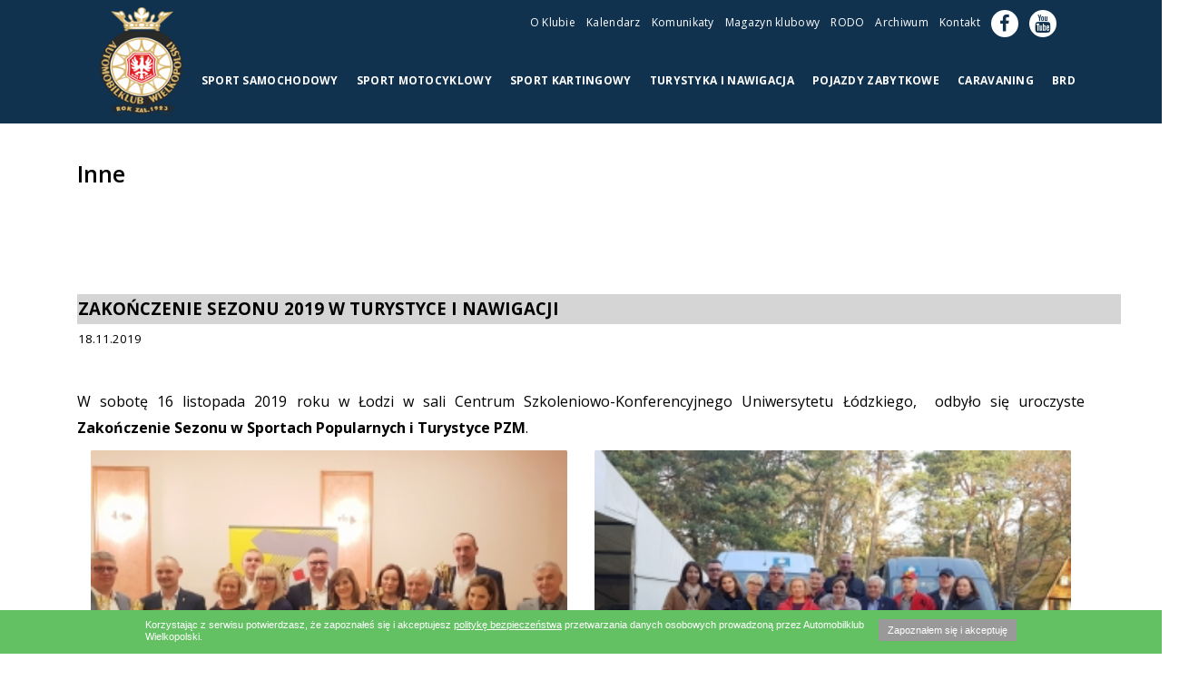

--- FILE ---
content_type: text/html; charset=UTF-8
request_url: http://automobil.djpress.pl/inne-6
body_size: 7486
content:
<!doctype html>
<html lang="en">
<head>
	<meta charset="UTF-8">
	<title>Automobilklub Wielkopolski  :: Inne </title>
	<meta http-equiv="X-UA-Compatible" content="IE=edge,chrome=1">
	<meta name="viewport" content="width=device-width, initial-scale=1.0, maximum-scale=1.0, user-scalable=no" />
	<meta name="description" content="">
	<link href="/front/css/bootstrap.css" rel="stylesheet">
	<link href="/front/css/all.css?v=7" rel="stylesheet"> 
	<link href="/front/css/font-awesome.css" rel="stylesheet">
	<link rel="stylesheet" href="https://cdnjs.cloudflare.com/ajax/libs/animate.css/3.7.0/animate.min.css">
	<link href="/front/css/main.css?v=7" rel="stylesheet"> 

	<link rel='shortcut icon' type='image/x-icon' href='/filemanager/photos/uploads/settings/1570540048.png' />
	
	 <meta property="og:type"          content="website" />
<meta property="og:title" content="Automobilklub Wielkopolski :: Inne">
	
<meta property="og:image" content="http://aw.poznan.pl">

                                
  <meta property="og:description" content="&amp;nbsp;



ZAKOŃCZENIE SEZONU 2019 W TURYSTYCE I NAWIGACJI






18.11.2019



&amp;nbsp;
W sobotę 16 listopada 2019 roku w Łodzi w sali Centrum Szkoleniowo-Konferencyjnego Uniwersytetu Ł&amp;oacute;dzkiego,&amp;nbsp; odbyło się uroczyste Zakończenie Sezonu w Sportach Popularnych i Turystyce PZM.

SZCZEG&amp;Oacute;ŁOWE INFORMACJE
&amp;nbsp;



INOWROCŁAWSKA JESIEŃ






21.09.2019



W sobotę 21 września odbyła się 26 runda TSMP/TPP &quot;Inowrocławska Jesień&quot;. Zał&amp;oacute;g z Automobilklubu Wielkopolski nie zabrakło :-)&amp;nbsp;
Zwycięski team to Marek Skrzypiński / Martyna Poprawiak i &quot;osoby towarzyszące&quot;.
Gratulujemy!!!

&amp;nbsp;



SZWENDACZEK






14.09.2019



&quot;Szwendaczek&quot; i po SZWENDACZKU. ">
    

<meta property="og:url" content="http://automobil.djpress.pl/inne-6">	

		
</head>




<body>


<!-- <div id="helper" style="position: fixed; top:0px; left:0px; z-index: 9999999999; background-color:red; color:black; padding:5px;"></div> --><!--Cookies START--><div id="CookiesInstro" style="position:fixed; bottom:0px;z-index: 1200; background: #63c063 ; width:100%; height:48px; overflow: hidden;"><div id="CookiesInstroContent" style="max-width:960px;  margin:10px auto;  font:11px/120% arial,sans-serif !important; color:#fff; position:relative; text-align: left;"><a onclick="CookiesInstroClose('')" href="javascript:;" id="CookiesInstroClose" style="font:11px arial,sans-serif !important; text-decoration:none;  padding:6px 10px; text-decoration:none;color:#fff;   background:#999;   float: right;   margin-left: 10px;   margin-bottom: 10px;    margin-top:0px;">Zapoznałem się i akceptuję</a>
		Korzystając z serwisu potwierdzasz, że zapoznałeś się i akceptujesz <a style="font:11px/120% arial,sans-serif !important;  color:#fff; text-decoration:underline;" href="/polityka-prywatnosci">politykę bezpieczeństwa</a> przetwarzania danych osobowych prowadzoną przez Automobilklub Wielkopolski.
	</div></div><!--Cookies END--><div class="wrapper"><header><div class="header_wrapp"><div class="header_wrapp_inner"><div class="container"><nav class="navbar navbar-expand-lg navbar-dark bg-dark static-top"><div class="container header-wrap"><a class="navbar-brand" href="/"><div class="logo-wrap" ><img src="/front/img/logo.png" alt="Automobilklub Wielkopolski" class="logo" /></div></a><button class="navbar-toggler" id="btn-hamb" type="button" data-toggle="collapse" data-target="#navbarResponsive" aria-controls="navbarResponsive" aria-expanded="false" aria-label="Toggle navigation"><span class="navbar-toggler-icon"></span></button><button  id="btn-hamb-close" type="button"  ><span class="fa fa-close"></span></button><div class="collapse navbar-collapse" id="xnavbarResponsive" ><ul class="navbar-nav ml-auto">
      			
			    							 
			    		<li class="dropdown"><a class="dropdown-toggle" href="#">O Klubie </a><div class="dropdown-menu" ><a class="dropdown-item" href="/historia">Historia</a><a class="dropdown-item" href="/misja">Misja</a><a class="dropdown-item" href="http://automobil.djpress.pl/filemanager/photos/uploads//Statut_19.04.2017_tekst_jednolity.pdf">Statut</a><a class="dropdown-item" href="/wladze">Władze</a><a class="dropdown-item" href="/czlonkostwo">Członkostwo</a><a class="dropdown-item" href="/struktury-klubowe">Struktury klubowe</a><a class="dropdown-item" href="/tor-poznan-1">Tor Poznań</a><a class="dropdown-item" href="/kiermasz-czesci-1">Kiermasz części</a><a class="dropdown-item" href="/stacja-obslugi-samochodow">Stacja Obsługi Samochodów</a><a class="dropdown-item" href="/logotypy">Logotypy</a><a class="dropdown-item" href="/dla-mediow">Dla Mediów</a></div></li><li class=""><a class="cool-link" href="/kalendarz">
			    				Kalendarz 
			    			</a></li><li class=""><a class="cool-link" href="/komunikaty">
			    				Komunikaty 
			    			</a></li><li class=""><a class="cool-link" href="/magazyn-klubowy">
			    				Magazyn klubowy 
			    			</a></li><li class=""><a class="cool-link" href="/rodo-w-klubie">
			    				RODO 
			    			</a></li><li class=""><a class="cool-link" href="http://www.automobil.ogicom.pl/">
			    				Archiwum 
			    			</a></li><li class=""><a class="cool-link" href="/kontakt">
			    				Kontakt 
			    			</a></li><li class="nav-item social"><a class="nav-link" href="https://www.facebook.com/aw.poznan/"><i class="fa fa-facebook"></i></a></li><li class="nav-item social"><a class="nav-link" href="https://www.youtube.com/channel/UCchcQDYS-cAPAyz3su3Qw-w"><i class="fa fa-youtube"></i></a></li></ul></div></div><div class="submenu" ><ul class=" ">
				
		    						 
		    		<li class="dropdown"><a class="dropdown-toggle" href="#">BRD </a><div class="dropdown-menu" ><a class="dropdown-item" href="/ruch-drogowy">Ruch drogowy</a><a class="dropdown-item" href="/poradnia-kierowcow">Poradnia kierowców</a><a class="dropdown-item" href="/pierwsza-pomoc">Pierwsza pomoc</a><a class="dropdown-item" href="/ratownicy-drogowi">Ratownicy drogowi</a><a class="dropdown-item" href="/szkolenia-1">Szkolenia</a><a class="dropdown-item" href="/inne-3">Inne</a></div></li><li class="dropdown"><a class="dropdown-toggle" href="#">Caravaning </a><div class="dropdown-menu" ><a class="dropdown-item" href="/caravaning-1">Caravaning</a><a class="dropdown-item" href="/imprezy-ogolnopolskie-pzm-2">Imprezy ogólnopolskie PZM</a></div></li><li class="dropdown"><a class="dropdown-toggle" href="#">Pojazdy zabytkowe </a><div class="dropdown-menu" ><a class="dropdown-item" href="/pojazdy-zabytkowe-1">Pojazdy zabytkowe</a><a class="dropdown-item" href="/imprezy-ogolnopolskie-pzm-1">Imprezy ogólnopolskie PZM</a><a class="dropdown-item" href="/inne-4">Inne</a></div></li><li class="dropdown"><a class="dropdown-toggle" href="#">Turystyka i Nawigacja </a><div class="dropdown-menu" ><a class="dropdown-item" href="/imprezy-klubowe">Imprezy klubowe</a><a class="dropdown-item" href="/imprezy-ogolnopolskie-pzm">Imprezy ogólnopolskie PZM</a><a class="dropdown-item" href="/szkolenia">Szkolenia</a><a class="dropdown-item" href="/inne-6">Inne</a></div></li><li class="dropdown"><a class="dropdown-toggle" href="#">Sport kartingowy </a><div class="dropdown-menu" ><a class="dropdown-item" href="/wyscigi-2">Wyścigi</a><a class="dropdown-item" href="/treningi-1">Treningi</a><a class="dropdown-item" href="/jak-zostac-zawodnikiem-1">Jak zostać zawodnikiem?</a><a class="dropdown-item" href="/kursy-i-szkolenia-2">Kursy i szkolenia</a><a class="dropdown-item" href="/inne-2">Inne</a></div></li><li class="dropdown"><a class="dropdown-toggle" href="#">Sport motocyklowy </a><div class="dropdown-menu" ><a class="dropdown-item" href="/wyscigi-1">Wyścigi</a><a class="dropdown-item" href="/jak-zostac-zawodnikiem">Jak zostać zawodnikiem?</a><a class="dropdown-item" href="/kursy-i-szkolenia-1">Kursy i szkolenia</a><a class="dropdown-item" href="/inne-1">Inne</a><a class="dropdown-item" href="http://www.tomexwyniki.pl/live.html">Wyniki live</a></div></li><li class="dropdown"><a class="dropdown-toggle" href="#">Sport samochodowy </a><div class="dropdown-menu" ><a class="dropdown-item" href="/wyscigi">Wyścigi</a><a class="dropdown-item" href="/superoes">SuperOES</a><a class="dropdown-item" href="/drift">Drift</a><a class="dropdown-item" href="/youngtimery">Youngtimery</a><a class="dropdown-item" href="/treningi">Treningi</a><a class="dropdown-item" href="/jak-zostac-zawodnikiem-2">Jak zostać zawodnikiem?</a><a class="dropdown-item" href="/kursy-i-szkolenia">Kursy i szkolenia</a><a class="dropdown-item" href="/inne-samochodowe">Inne</a><a class="dropdown-item" href="http://www.tomexwyniki.pl/live.html">Wyniki live</a></div></li></ul></div></nav></div></div></div></header><div id="navbarResponsive"><ul class="menuMobile">
      			
			    							 
			    		<li class="dropdown"><a class=" " href="#">O Klubie </a><ul class="mobileSubmenu" ><li><a class=" " href="/historia">Historia</a></li><li><a class=" " href="/misja">Misja</a></li><li><a class=" " href="http://automobil.djpress.pl/filemanager/photos/uploads//Statut_19.04.2017_tekst_jednolity.pdf">Statut</a></li><li><a class=" " href="/wladze">Władze</a></li><li><a class=" " href="/czlonkostwo">Członkostwo</a></li><li><a class=" " href="/struktury-klubowe">Struktury klubowe</a></li><li><a class=" " href="/tor-poznan-1">Tor Poznań</a></li><li><a class=" " href="/kiermasz-czesci-1">Kiermasz części</a></li><li><a class=" " href="/stacja-obslugi-samochodow">Stacja Obsługi Samochodów</a></li><li><a class=" " href="/logotypy">Logotypy</a></li><li><a class=" " href="/dla-mediow">Dla Mediów</a></li></ul></li><li class=""><a class="cool-link" href="/kalendarz">
			    				Kalendarz 
			    			</a></li><li class=""><a class="cool-link" href="/komunikaty">
			    				Komunikaty 
			    			</a></li><li class=""><a class="cool-link" href="/magazyn-klubowy">
			    				Magazyn klubowy 
			    			</a></li><li class=""><a class="cool-link" href="/rodo-w-klubie">
			    				RODO 
			    			</a></li><li class=""><a class="cool-link" href="http://www.automobil.ogicom.pl/">
			    				Archiwum 
			    			</a></li><li class=""><a class="cool-link" href="/kontakt">
			    				Kontakt 
			    			</a></li></ul><ul class="menuMobile">
		
		    						 
		    		<li class=""><a class=" " href="#">Sport samochodowy </a><ul class="mobileSubmenu" ><li><a class=" " href="/wyscigi">Wyścigi</a></li><li><a class=" " href="/superoes">SuperOES</a></li><li><a class=" " href="/drift">Drift</a></li><li><a class=" " href="/youngtimery">Youngtimery</a></li><li><a class=" " href="/treningi">Treningi</a></li><li><a class=" " href="/jak-zostac-zawodnikiem-2">Jak zostać zawodnikiem?</a></li><li><a class=" " href="/kursy-i-szkolenia">Kursy i szkolenia</a></li><li><a class=" " href="/inne-samochodowe">Inne</a></li><li><a class=" " href="http://www.tomexwyniki.pl/live.html">Wyniki live</a></li></ul></li><li class=""><a class=" " href="#">Sport motocyklowy </a><ul class="mobileSubmenu" ><li><a class=" " href="/wyscigi-1">Wyścigi</a></li><li><a class=" " href="/jak-zostac-zawodnikiem">Jak zostać zawodnikiem?</a></li><li><a class=" " href="/kursy-i-szkolenia-1">Kursy i szkolenia</a></li><li><a class=" " href="/inne-1">Inne</a></li><li><a class=" " href="http://www.tomexwyniki.pl/live.html">Wyniki live</a></li></ul></li><li class=""><a class=" " href="#">Sport kartingowy </a><ul class="mobileSubmenu" ><li><a class=" " href="/wyscigi-2">Wyścigi</a></li><li><a class=" " href="/treningi-1">Treningi</a></li><li><a class=" " href="/jak-zostac-zawodnikiem-1">Jak zostać zawodnikiem?</a></li><li><a class=" " href="/kursy-i-szkolenia-2">Kursy i szkolenia</a></li><li><a class=" " href="/inne-2">Inne</a></li></ul></li><li class=""><a class=" " href="#">Turystyka i Nawigacja </a><ul class="mobileSubmenu" ><li><a class=" " href="/imprezy-klubowe">Imprezy klubowe</a></li><li><a class=" " href="/imprezy-ogolnopolskie-pzm">Imprezy ogólnopolskie PZM</a></li><li><a class=" " href="/szkolenia">Szkolenia</a></li><li><a class=" " href="/inne-6">Inne</a></li></ul></li><li class=""><a class=" " href="#">Pojazdy zabytkowe </a><ul class="mobileSubmenu" ><li><a class=" " href="/pojazdy-zabytkowe-1">Pojazdy zabytkowe</a></li><li><a class=" " href="/imprezy-ogolnopolskie-pzm-1">Imprezy ogólnopolskie PZM</a></li><li><a class=" " href="/inne-4">Inne</a></li></ul></li><li class=""><a class=" " href="#">Caravaning </a><ul class="mobileSubmenu" ><li><a class=" " href="/caravaning-1">Caravaning</a></li><li><a class=" " href="/imprezy-ogolnopolskie-pzm-2">Imprezy ogólnopolskie PZM</a></li></ul></li><li class=""><a class=" " href="#">BRD </a><ul class="mobileSubmenu" ><li><a class=" " href="/ruch-drogowy">Ruch drogowy</a></li><li><a class=" " href="/poradnia-kierowcow">Poradnia kierowców</a></li><li><a class=" " href="/pierwsza-pomoc">Pierwsza pomoc</a></li><li><a class=" " href="/ratownicy-drogowi">Ratownicy drogowi</a></li><li><a class=" " href="/szkolenia-1">Szkolenia</a></li><li><a class=" " href="/inne-3">Inne</a></li></ul></li></ul></div><div class="wrapperSite"><div class="container"><div class="breadcrumbs"><nav><a href="/">Strona główna / </a><a href="/turystyka-i-nawigacja">Turystyka i Nawigacja / </a><a href="">Inne / </a></nav></div></div><div id="fb-root"></div><script>(function(d, s, id) {
    var js, fjs = d.getElementsByTagName(s)[0];
    if (d.getElementById(id)) return;
    js = d.createElement(s); js.id = id;
    js.src = "https://connect.facebook.net/en_US/sdk.js#xfbml=1&version=v3.0";
    fjs.parentNode.insertBefore(js, fjs);
  }(document, 'script', 'facebook-jssdk'));</script><div class="container section-pages"><h1 class="siteTitle">Inne</h1><!-- AddToAny BEGIN --><div class="share-fb"><div class="fb-share-button"   data-href="http://automobil.djpress.pl/inne-6"   data-layout="button_count"></div></div><!-- AddToAny END --><div class="row  "><div class="col-12 article"><p>&nbsp;</p><table style="background-color: #d5d5d5; width: 1150px; height: 30px;"><tbody><tr><td><span style="font-size: 14pt;"><strong>ZAKOŃCZENIE SEZONU 2019 W TURYSTYCE I NAWIGACJI</strong></span></td></tr></tbody></table><table><tbody><tr><td><span style="font-size: 10pt;">18.11.2019</span></td></tr></tbody></table><p>&nbsp;</p><p style="text-align: justify;">W sobotę 16 listopada 2019 roku w Łodzi w sali Centrum Szkoleniowo-Konferencyjnego Uniwersytetu Ł&oacute;dzkiego,&nbsp; odbyło się uroczyste <strong>Zakończenie Sezonu w Sportach Popularnych i Turystyce PZM</strong>.</p><p><div class="container "><div class="row "><div class="col-lg-6 col-12 pb-5"><a class="photoNative" href="/filemanager/photos/uploads/galleries/78/test_23991574083839.jpg" data-lightbox="foo" data-title="" title=""><img class="img-fluid card-img-top" src="/images/300x200/filemanager/photos/uploads/galleries/78/test_23991574083839.jpg" alt="00_AW_reprezentacja_00"></a></div><div class="col-lg-6 col-12 pb-5"><a class="photoNative" href="/filemanager/photos/uploads/galleries/78/test_16531574083839.jpg" data-lightbox="foo" data-title="" title=""><img class="img-fluid card-img-top" src="/images/300x200/filemanager/photos/uploads/galleries/78/test_16531574083839.jpg" alt="00_AW_reprezentacja_01"></a></div></div></div></p><p><a href="../../../filemanager/photos/uploads/posts/Zakonczenie_sezonu_PZM_1.pdf" target="_blank" rel="noopener noreferrer">SZCZEG&Oacute;ŁOWE INFORMACJE</a></p><p>&nbsp;</p><table style="width: 1150px; background-color: #d5d5d5; height: 30px;"><tbody><tr><td style="width: 108px;"><span style="font-size: 14pt;"><strong>INOWROCŁAWSKA JESIEŃ</strong></span></td></tr></tbody></table><table style="width: 112px; height: 26px;"><tbody><tr><td style="width: 85px;"><span style="font-size: 10pt;">21.09.2019</span></td></tr></tbody></table><div style="text-align: justify;"><br />W sobotę 21 września odbyła się 26 runda TSMP/TPP "Inowrocławska Jesień". Zał&oacute;g z Automobilklubu Wielkopolski nie zabrakło :-)&nbsp;</div><div style="text-align: justify;">Zwycięski team to Marek Skrzypiński / Martyna Poprawiak i "osoby towarzyszące".</div><div style="text-align: justify;">Gratulujemy!!!<br /><br /></div><p><img class="" src="../../../filemanager/photos/uploads/posts/20190921Inowrocawska_Jesien.jpg" alt="" width="560" height="478" /></p><p>&nbsp;</p><table style="width: 1150px; height: 30px; background-color: #d5d5d5;"><tbody><tr><td style="width: 1150px; height: 30px;"><span style="font-size: 14pt;"><strong>SZWENDACZEK</strong></span></td></tr></tbody></table><table style="width: 112px; height: 26px;"><tbody><tr><td style="width: 71px;"><span style="font-size: 10pt;">14.09.2019</span></td></tr></tbody></table><div data-ft="{" data-testid="post_message"><span tabindex="0"><br />"<a data-hovercard-prefer-more-content-show="1" data-hovercard="/ajax/hovercard/page.php?id=703231473195911&amp;extragetparams=%7B%22__tn__%22%3A%22%2CdK%2AF-R%22%2C%22eid%22%3A%22ARCyGG9q3D2ZL_7GRc59VSTMvVcpmOMYI0Gqb8G4GhPyVoiXmeWUuWVH_wZvZRgRpAO-fIA01pA1RiYY%22%2C%22directed_target_id%22%3Anull%2C%22groups_location%22%3Anull%7D">Szwendaczek</a>" i po SZWENDACZKU. <br />Gratulacje dla zał&oacute;g Automobilklubu Wielkopolski!!! <br />Miejsce&nbsp;&nbsp; I: <a data-hovercard-prefer-more-content-show="1" data-hovercard="/ajax/hovercard/user.php?id=100001219963011&amp;extragetparams=%7B%22__tn__%22%3A%22%2CdK%2AF-R%22%2C%22eid%22%3A%22ARBaEo1deHQ7fHFuCWTgWG2GCm7rrSwdP3p3jdTUSGoa9CrplIHtw4JM2PJMcypJ5m9t0joXmCiEIBK1%22%2C%22directed_target_id%22%3Anull%2C%22groups_location%22%3Anull%7D">Marek Skrzypiński</a> - <a data-hovercard-prefer-more-content-show="1" data-hovercard="/ajax/hovercard/user.php?id=100006429476821&amp;extragetparams=%7B%22__tn__%22%3A%22%2CdK%2AF-R%22%2C%22eid%22%3A%22ARA-J7TPKTDaRwmAsX6pATdUz_6AsvM5Tf96p8N2kanoEq3HiLnSpweN-7ioHxubss_6AU6iLlJ7sJ9g%22%2C%22directed_target_id%22%3Anull%2C%22groups_location%22%3Anull%7D">Tomasz Słupski</a> - NPP<br />Miejsce&nbsp; II: <a data-hovercard-prefer-more-content-show="1" data-hovercard="/ajax/hovercard/user.php?id=100016710400321&amp;extragetparams=%7B%22__tn__%22%3A%22%2CdK%2AF-R%22%2C%22eid%22%3A%22ARA11iZI1k_jotntpf3DqNd7x3rfqu2yxd1QFPEoYXw6lkhSsNLihWjZqR64sgQu04pTD0epK_Ipf0WY%22%2C%22directed_target_id%22%3Anull%2C%22groups_location%22%3Anull%7D">Łukasz Zaniewski</a> - <a data-hovercard-prefer-more-content-show="1" data-hovercard="/ajax/hovercard/user.php?id=100001530972081&amp;extragetparams=%7B%22__tn__%22%3A%22%2CdK%2AF-R%22%2C%22eid%22%3A%22ARB6u9fZ6yndsDlMO7zyC97Q5UKgQc5hz5hFCpPFZ71dglsOZEVtjlku_IixEcvd0LjWOJylDQMMvs_p%22%2C%22directed_target_id%22%3Anull%2C%22groups_location%22%3Anull%7D">Agnieszka Młoda</a> - NPP<br />Miejsce III: <a data-hovercard-prefer-more-content-show="1" data-hovercard="/ajax/hovercard/user.php?id=100000793830387&amp;extragetparams=%7B%22__tn__%22%3A%22%2CdK%2AF-R%22%2C%22eid%22%3A%22ARCWENayGQCSpkaoyUbmkIPihe_GQUqSBMyO83IvfdjYNin_OLXHWufFXCbGXl1bOaLRYFOwaDRElf-g%22%2C%22directed_target_id%22%3Anull%2C%22groups_location%22%3Anull%7D">Norbert Frydrychowicz</a> - <a data-hovercard-prefer-more-content-show="1" data-hovercard="/ajax/hovercard/user.php?id=100000856624273&amp;extragetparams=%7B%22__tn__%22%3A%22%2CdK%2AF-R%22%2C%22eid%22%3A%22ARAezZ0w2_foyHvnpVeM7KDY26p_zDHMRz4n87LtdQPOPflkVSt3dy-RDcaJglPROsavq4VcVwMLmKg4%22%2C%22directed_target_id%22%3Anull%2C%22groups_location%22%3Anull%7D">Monika Jaworska</a> &ndash; NSMP</span></div><div data-ft="{" data-testid="post_message">&nbsp;</div><div data-ft="{" data-testid="post_message"><span tabindex="0"><img class="" src="../../../filemanager/photos/uploads/posts/20190914Szwendaczek.jpg" alt="" width="644" height="407" /></span></div><p>&nbsp;</p><table style="width: 1150px; height: 30px; background-color: #d5d5d5;"><tbody><tr><td style="width: 1140.8px;">&nbsp;<span style="font-size: 14pt;"><strong>DZIKA NAWIGACJA I JESIENNY LIŚĆ W WARSZAWIE</strong></span></td></tr></tbody></table><table style="width: 135px;"><tbody><tr><td style="width: 143px;"><span style="font-size: 10pt;">07-08.09.2019</span></td></tr></tbody></table><p style="text-align: justify;"><br />Warszawa gościła w sobotę (7 września 2019) uczestnik&oacute;w rajdu &ldquo;Dzika Nawigacja 2019&rdquo; zorganizowanego przez Automobilklub Kr&oacute;lewski,&nbsp;a w niedzielę (8 września 2019)&nbsp; uczestnik&oacute;w rajdu &ldquo;Jesienny Liść&rdquo; organizowanego od wielu lat przez Automobilklub Polski.&nbsp;Obydwa rajdy zaliczane są do tur Nawigacyjnych Samochodowych Mistrzostw Polski i Nawigacyjnego Pucharu Polski.&nbsp;Na rajdach &ldquo; z najwyższej p&oacute;łki&rdquo; nie może zabraknąć przedstawicieli Automobilklubu Wielkopolski. I tak też było w ubiegły weekend.</p><div style="text-align: justify;">&nbsp;&ldquo;Dzika Nawigacja - w klasyfikacji Nawigacyjnego Pucharu Polski załoga Tomasz Słupski (pilot) i Marek Skrzypiński (kierowca) zajęli II miejsce GATULACJE!</div><div style="text-align: justify;"><div class="container "><div class="row "><div class="col-lg-6 col-12 pb-5"><a class="photoNative" href="/filemanager/photos/uploads/galleries/35/test_18011568194163.jpg" data-lightbox="foo" data-title="" title=""><img class="img-fluid card-img-top" src="/images/300x200/filemanager/photos/uploads/galleries/35/test_18011568194163.jpg" alt="20190907 Dzika nawigacja"></a></div></div></div></div><div style="text-align: justify;">&nbsp;</div><div style="text-align: justify;"><div>W klasyfikacji Nawigacyjnych Samochodowych Mistrzostw Polski &ndash; Monika Jaworska (pilot) i Norbert Frydrychowicz (kierowca)&nbsp;zajęli III miejsce &ndash; Gratulacje.</div><div><div class="container "><div class="row "><div class="col-lg-6 col-12 pb-5"><a class="photoNative" href="/filemanager/photos/uploads/galleries/36/test_38551568194217.jpg" data-lightbox="foo" data-title="" title=""><img class="img-fluid card-img-top" src="/images/300x200/filemanager/photos/uploads/galleries/36/test_38551568194217.jpg" alt="20190907 Dzika nawigacja2"></a></div></div></div></div><div>&nbsp;</div><div><div>To było w sobotę.</div><div>W&nbsp;niedzielę podczas rajdu &ldquo;Jesienny Liść&rdquo; nasze załogi r&oacute;wnież gościły na pudle.&nbsp;Tomasz Słupski (pilot) i Marek Skrzypiński (kierowca) zajęli III miejsce w klasyfikacji NPP.</div><div><div class="container "><div class="row "><div class="col-lg-6 col-12 pb-5"><a class="photoNative" href="/filemanager/photos/uploads/galleries/37/test_28771568194257.jpg" data-lightbox="foo" data-title="" title=""><img class="img-fluid card-img-top" src="/images/300x200/filemanager/photos/uploads/galleries/37/test_28771568194257.jpg" alt="20190908 Jesienny Lisc1"></a></div></div></div></div><div>&nbsp;</div><div><div>Najlepszym kierowcą podczas pr&oacute;b SZ (NSMP) został Norbert Frydrychowicz</div><div><div class="container "><div class="row "><div class="col-lg-6 col-12 pb-5"><a class="photoNative" href="/filemanager/photos/uploads/galleries/38/test_18331568194303.jpg" data-lightbox="foo" data-title="" title=""><img class="img-fluid card-img-top" src="/images/300x200/filemanager/photos/uploads/galleries/38/test_18331568194303.jpg" alt="20190908 Jesienny Lisc2"></a></div></div></div></div><div>&nbsp;</div><div>Jak widać miny zawodnik&oacute;w były szczęśliwe i wyjazd do stolicy należy zaliczyć jako udany...&nbsp;</div><div><div class="container "><div class="row "><div class="col-lg-6 col-12 pb-5"><a class="photoNative" href="/filemanager/photos/uploads/galleries/39/test_27211568194347.jpg" data-lightbox="foo" data-title="" title=""><img class="img-fluid card-img-top" src="/images/300x200/filemanager/photos/uploads/galleries/39/test_27211568194347.jpg" alt="20190907-08 DN+JL"></a></div></div></div></div></div></div></div><p>&nbsp;</p><table style="width: 1150px; height: 30px; background-color: #d5d5d5;"><tbody><tr><td style="width: 61px;"><span style="font-size: 14pt;"><strong>XXIII RAJD EKOLOGICZNY W TRYSZCZYNIE</strong></span></td></tr></tbody></table><table style="width: 112px; height: 26px;"><tbody><tr><td style="width: 44px;"><span style="font-size: 10pt;">01.09.2019</span></td></tr></tbody></table><div style="text-align: justify;"><br />1 września 2019 w Tryszczczynie (bydgoskie) odbył się &ldquo;XXII Rajd Ekologiczny&rdquo; &ndash; 20-ta runda Turystycznych Samochodowych Mistrzostw Polski.</div><div style="text-align: justify;">Na tym rajdzie r&oacute;wnież nie zabrakło zał&oacute;g reprezentujących Automobilklub Wielkopolski.</div><div><div style="text-align: justify;">Załoga Karolina Osmańska (pilot) Przemysław Osmański (kierowca) zajęła III miejsce na podium. Gratulacje!<br />Pr&oacute;bę sprawności wygrał Wojciech Puk &ndash; Gratulacje!.<br />Załogi Agnieszka Młoda/Łukasz Zaniewski oraz Martyna Poprawiak/Marek Skrzypiński&nbsp; zajęły 6 miejsce ex aequo.<br />Kto był, ten wie, że łatwo nie było.</div><div style="text-align: justify;">&nbsp;</div><div style="text-align: justify;"><div class="container "><div class="row "><div class="col-lg-6 col-12 pb-5"><a class="photoNative" href="/filemanager/photos/uploads/galleries/34/test_1541568192977.jpg" data-lightbox="foo" data-title="" title=""><img class="img-fluid card-img-top" src="/images/300x200/filemanager/photos/uploads/galleries/34/test_1541568192977.jpg" alt="20190901 Tryszczyn"></a></div></div></div></div><div style="text-align: justify;">&nbsp;</div></div><table style="width: 1150px; height: 30px; background-color: #d5d5d5;"><tbody><tr><td style="width: 61px;"><span style="font-size: 14pt;"><strong>UROKI LUBELSZCZYZNY</strong></span></td></tr></tbody></table><table style="width: 112px; height: 26px;"><tbody><tr><td style="width: 57px;"><span style="font-size: 10pt;">01.09.2019</span></td></tr></tbody></table><div style="text-align: justify;"><br />Sezon jesienny w rajdach turystycznych rozpoczął się serią &ldquo;dobrych&rdquo; miejsc zał&oacute;g reprezentujących Automobilklub Wielkopolski.</div><div style="text-align: justify;">Pierwszego września 2019 roku w dalekim Jabłoniu koło Parczewa (lubelskie), podczas rajdu &ldquo;Uroki Lubelszczyzny 2019&rdquo;,&nbsp;nasza koleżanka Maria Binder zajęła I miejsce w klasyfikacji pilot&oacute;w w Turystycznych Samochodowych Mistrzostwach Polski. <br />Gratulujemy!!!</div><div>&nbsp;</div><div><div class="container "><div class="row "><div class="col-lg-6 col-12 pb-5"><a class="photoNative" href="/filemanager/photos/uploads/galleries/33/test_22271568192627.jpg" data-lightbox="foo" data-title="" title=""><img class="img-fluid card-img-top" src="/images/300x200/filemanager/photos/uploads/galleries/33/test_22271568192627.jpg" alt="20190901 uroki lubelszczyzny"></a></div></div></div></div><div>&nbsp;</div><div>&nbsp;</div><div class="ephox-sloth-bin_57424492011569391573218" style="position: absolute; left: 0px; top: 0px; width: 0px; height: 0px; overflow: hidden;" contenteditable="true"><strong style="font-family: Verdana, Arial, Helvetica, sans-serif; font-size: 18.6667px; background-color: #d5d5d5;">DZIKA</strong></div></div></div></div><footer><div class="container-fluid footer no-gutters "><div class="footer-content "><div class="container  "><div class="row"><div class="col-12 col-lg-3 second"><p><strong>AUTOMOBILKLUB WIELKOPOLSKI</strong></p><p>ul. Towarowa 35/37 <br />61-896 Poznań <br />tel. +48 61 853 61 03&nbsp;<br /> fax +48 61 859 42 00 <br /><a href="mailto:sekretariat@aw.poznan.pl">sekretariat@aw.poznan.pl</a></p><p>&nbsp;</p><p>&nbsp;</p></div><div class="col-12 col-lg-3 second"><p><strong>TOR POZNAŃ</strong></p><p>ul. Wyścigowa 3 <br />62-081 Przeźmierowo &nbsp;<br />tel. kom. +48 665 949 506<br /><a href="mailto:tor.poznan@aw.poznan.pl">tor.poznan@aw.poznan.pl</a></p></div><div class="col-12 col-lg-3 second"><p><strong>STACJA OBSŁUGI SAMOCHOD&Oacute;W</strong></p><p>ul. Towarowa 35/37 <br />61-896 Poznań <br />tel. +48 61 852 92 72 <br /><a href="mailto:stacja@aw.poznan.pl">stacja@aw.poznan.pl</a></p></div><div class="col-12 col-lg-3 second"><p><strong>KIERMASZ CZĘŚCI</strong></p><p>ul. Wyścigowa 1<br />62-081 Przeźmierowo<br />tel. +48 61 868 10 29<br /><a href="mailto:kiermasz@aw.poznan.pl">kiermasz@aw.poznan.pl</a></p></div></div><!--                 <div class="row"><div class="col-12 col-lg-4 half-left"><div><p><strong>TOR POZNAŃ</strong></p><p>ul. Wyścigowa 3 <br />62-081 Przeźmierowo &nbsp;<br />tel. kom. +48 665 949 506<br /><a href="mailto:tor.poznan@aw.poznan.pl">tor.poznan@aw.poznan.pl</a></p></div></div><div class="col-12 col-lg-4 half-right"><div><p><strong>STACJA OBSŁUGI SAMOCHOD&Oacute;W</strong></p><p>ul. Towarowa 35/37 <br />61-896 Poznań <br />tel. +48 61 852 92 72 <br /><a href="mailto:stacja@aw.poznan.pl">stacja@aw.poznan.pl</a></p></div></div><div class="col-12 col-lg-4 half-right"><div><p><strong>KIERMASZ CZĘŚCI</strong></p><p>ul. Wyścigowa 1<br />62-081 Przeźmierowo<br />tel. +48 61 868 10 29<br /><a href="mailto:kiermasz@aw.poznan.pl">kiermasz@aw.poznan.pl</a></p></div></div></div> --></div><div class="footer-copyrights-bg"><div class="  text-center">
                        © Copyrights 2026 Automobilklub Wielkopolski, e-mail: sekretariat@aw.poznan.pl  | Created by  Djpress & IdeaSolution
                    </div></div></div></div></footer></div><div class="modal fade in" id="myVideoModal" tabindex="-1" role="dialog" aria-hidden="true"><div class="modal-dialog modal-full" role="document"><div class="modal-content opacity"><div class="modal-header"><button type="button" class="close" data-dismiss="modal" aria-label="Close"><img class="img-fluid" src= "/front/img/close-video.png"  alt="" /></button></div><div class="modal-body p-4" id="result"><div class="playerWrap"><div class="embed-container"><div id="player"></div></div></div></div></div></div></div></div><script src="/front/js/jquery.js"></script><script src="https://npmcdn.com/tether@1.2.4/dist/js/tether.min.js"></script><script src="/front/js/bootstrap.js"></script><script src="/front/js/all.js?v=7"></script><script src="/front/js/main.js?v=7"></script><script type="text/javascript">
			$(document).ready(function() {
	
			    wow = new WOW(
			      {
			        animateClass: 'animated',
			        offset:       100,
			        callback:     function(box) {
			          console.log("WOW: animating <" + box.tagName.toLowerCase() + ">")
			        }
			      }
			    );
			    wow.init();	    

								
							});	
		</script></body></html>

--- FILE ---
content_type: text/css
request_url: http://automobil.djpress.pl/front/css/main.css?v=7
body_size: 4749
content:
@import url(https://fonts.googleapis.com/css?family=Open+Sans:300,400,600,700&subset=latin-ext);@import url(https://fonts.googleapis.com/css?family=Open+Sans+Condensed:300,700&subset=latin-ext);.clearfix {
  overflow: auto;
}

.clearfix::after {
  content: "";
  clear: both;
  display: table;
}

html {
  font-size: 10px;
}

body {
  font-size: 1.6rem;
  line-height: 2.4rem;
}

body.wcag-font-16 {
  font-size: 16px !important;
}

body.wcag-font-18 {
  font-size: 18px !important;
}

a.no-underline:hover {
  text-decoration: none;
}

img {
  -webkit-transition: all 0.5s ease 0s;
  transition: all 0.5s ease 0s;
}

img:hover:not(.logo) {
  -webkit-filter: brightness(150%);
}

html,
body {
  /*  -webkit-font-smoothing: antialiased;
  -moz-osx-font-smoothing: grayscale;
  font-smoothing: antialiased; */
  background-color: #ffffff;
  font-size: 10px;
  overflow-x: hidden;
  color: #000000;
  direction: ltr;
  position: relative;
  font-family: "Open Sans", sans-serif;
  font-weight: 400;
  padding: 0;
  margin: 0;
  -webkit-font-smoothing: antialiased !important;
}

.clearFix::after {
  content: "";
  clear: both;
  display: table;
}

.wrapper {
  max-width: 1920px !important;
  text-align: center;
  margin: 0 auto;
}

.container-fluid {
  max-width: 1920px !important;
}

.container-box {
  max-width: 1920px !important;
}

.image-margin-left {
  float: right;
  margin: 8px 0 0 10px;
}

.image-margin-right {
  float: left;
  margin: 8px 10px 0 0;
}

i.append-extra-icon {
  padding-right: 10px;
}

/*FOOTER*/

div.footer {
  position: relative;
  width: 100%;
  padding: 0;
  margin: 40px 0 0 0;
  min-height: 300px;
  color: #ffffff;
  background: #11324e;
  background-image: url("/front/img/footer.jpg");
  background-repeat: no-repeat;
  background-position: center center;
  background-size: cover;
}

div.footer .footer-content {
  height: 100%;
  min-height: 300px;
  padding: 50px 30px 60px 30px;
  background-color: rgba(17, 50, 78, 0.95);
}

div.footer p {
  margin-bottom: 0px;
  line-height: 2.4rem;
}

div.footer div.first {
  text-align: left;
}

div.footer div.first ul {
  margin: 0;
  padding: 0;
  list-style: none;
}

div.footer div.first ul li {
  padding: 0px 0px;
  margin: 0;
  line-height: 1.8rem;
}

div.footer div.first ul li a {
  font-size: 1.4rem;
  line-height: 2rem;
  color: #ffffff;
}

div.footer div.second {
  text-align: center;
  font-size: 1.4rem;
}

div.footer div.third {
  text-align: right;
}

div.footer div.third a {
  color: #ffffff;
  padding: 0px 10px;
  -webkit-transition: all 0.5s ease 0s;
  transition: all 0.5s ease 0s;
}

div.footer div.third a:hover i {
  color: #11324e;
}

div.footer div.third a i {
  -webkit-transition: all 0.5s ease 0s;
  transition: all 0.5s ease 0s;
  color: #ffffff;
  font-size: 30px;
}

div.footer div.half-left {
  padding-top: 20px;
  text-align: center;
  font-size: 1.4rem;
}

div.footer div.half-right {
  padding-top: 20px;
  text-align: center;
  font-size: 1.4rem;
}

div.footer .footer-copyrights-bg {
  text-align: center;
  font-size: 1.2rem;
  position: absolute;
  bottom: 10px;
  width: 100%;
  text-align: center;
}

div.article-column-left {
  border-right: solid 1px #999999;
  padding-right: 80px;
}

div.article-column-right {
  padding-left: 30px;
}

div.article-column-right h2 {
  text-align: left;
  font-size: 1.6rem;
  font-weight: 600;
  letter-spacing: -1px;
  padding: 0px 0px 40px 0px;
}

ul.popular {
  text-align: left;
}

ul.popular li a {
  font-size: 1.4rem;
}

ul.popular li a:hover {
  font-size: 1.4rem;
}

.page-box {
  display: inline-block;
  width: 100%;
  margin: 10px 0px;
  padding: 30px;
  background-color: #dedede;
  border: solid 1px #000000;
  color: colorBlack;
  text-align: center;
  text-decoration: none;
  -webkit-transition: all 0.5s ease 0s;
  transition: all 0.5s ease 0s;
  font-weight: 600;
}

.page-box:hover {
  background-color: #11324e;
  text-decoration: none;
  color: #ffffff;
}

/*News box small*/

.news-box-small {
  margin-bottom: 30px;
  text-align: left;
  position: relative;
}

.news-box-small div.box-content {
  position: relative;
}

.news-box-small div.box-content div.box-date {
  position: absolute;
  top: -15px;
  background-color: #ffffff;
  padding: 2px 10px;
  color: #000000;
  font-size: 1.0rem;
  line-height: 1.1rem;
}

.news-box-small div.box-content div.box-date i {
  padding-right: 5px;
}

.news-box-small div.box-content div.box-title {
  padding: 10px 0px 10px 0px;
  color: #000000;
  font-size: 1.6rem;
  line-height: 1.8rem;
  font-weight: 700;
}

.news-box-small div.box-content div.box-description {
  padding: 5px 0px 10px 0px;
  color: #000000;
  font-size: 1.4rem;
  line-height: 1.8rem;
}

.news-box-small div.box-content a.box-more {
  position: absolute;
  top: -30px;
  right: 0px;
  background-color: #ffffff;
  padding: 5px 10px;
  color: #000000;
  font-size: 1.6rem;
  line-height: 2.1rem;
  font-weight: 700;
  -webkit-transition: all 0.5s ease 0s;
  transition: all 0.5s ease 0s;
}

.news-box-small div.box-content a.box-more i {
  -webkit-transition: all 0.5s ease 0s;
  transition: all 0.5s ease 0s;
  color: #000000;
}

.news-box-small div.box-content a.box-more:hover i {
  color: #10877f;
}

.news-box {
  margin-bottom: 40px;
  text-align: left;
  position: relative;
}

.news-box img {
  -webkit-transition: all 0.5s ease 0s;
  transition: all 0.5s ease 0s;
  padding: 2px;
  border: solid #11324e 1px;
}

.news-box img:hover {
  -webkit-filter: brightness(150%);
}

.news-box div.box-content {
  position: relative;
}

.news-box div.box-content div.box-date {
  position: absolute;
  top: -34px;
  left: 3px;
  background-color: #ffffff;
  padding: 5px 10px;
  color: #000000;
  font-size: 1.3rem;
  line-height: 2.1rem;
}

.news-box div.box-content div.box-date i {
  padding-right: 5px;
}

.news-box div.box-content div.box-title {
  padding: 15px 0px 15px 0px;
  color: #000000;
  font-size: 1.8rem;
  line-height: 2.1rem;
  font-weight: 700;
}

.news-box div.box-content div.box-description {
  padding: 5px 0px 15px 0px;
  color: #000000;
  font-size: 1.5rem;
  line-height: 2.1rem;
}

.news-box div.box-content a.box-more {
  position: absolute;
  top: -34px;
  right: 3px;
  background-color: #ffffff;
  padding: 5px 10px;
  color: #000000;
  font-size: 1.1rem;
  line-height: 2.1rem;
  font-weight: 400;
  -webkit-transition: all 0.5s ease 0s;
  transition: all 0.5s ease 0s;
}

.news-box div.box-content a.box-more i {
  -webkit-transition: all 0.5s ease 0s;
  transition: all 0.5s ease 0s;
  color: #000000;
}

.news-box div.box-content a.box-more:hover i {
  color: #10877f;
}

.asbutton {
  cursor: pointer;
  line-height: 2.0rem;
  display: inline-block;
  padding: 12px 20px;
  -webkit-box-sizing: border-box;
          box-sizing: border-box;
  font-size: 1.4rem;
  font-weight: 700;
  font-family: inherit;
  text-transform: uppercase;
  text-align: center;
  border-radius: 1px;
  border: 1px solid;
}

.asbutton.blue {
  color: #ffffff;
  background: #11324e;
  border-color: #11324e;
}

.asbutton.blue:hover {
  background: #11324e;
  border-color: #11324e;
}

div.dropdown-menu {
  background-color: #3b3d3d;
  border: solid 1px #fff;
}

div.dropdown-menu a {
  color: #fff !important;
  text-transform: inherit !important;
}

div.dropdown-menu a:hover {
  background-color: #000;
}

a.dropdown-toggle::after {
  display: none !important;
}

.navbar-light {
  background-color: #fff !important;
}

.navbar-toggler-icon {
  width: 30px !important;
  height: 30px !important;
}

@media (max-width: 768px) {
  .nav-link {
    padding: .5rem 0.2rem !important;
  }
}

li.nav-item {
  padding: 0px;
  margin-left: 0px;
}

li.nav-item.social a {
  background-color: #ffffff;
  width: 30px;
  height: 30px;
  border-radius: 30px;
  padding: 0px 0px 0px 0px;
  line-height: 33px;
  position: relative;
  top: -2px;
}

li.nav-item.social i {
  color: #11324e;
  -webkit-transition: all 0.5s ease 0s;
  transition: all 0.5s ease 0s;
  font-size: 20px;
  line-height: 31px;
}

li.nav-item.social i:hover {
  color: #c5251b;
}

li.nav-item.image img {
  height: 30px;
}

@media (max-width: 768px) {
  li.nav-item.image img {
    height: 20px;
  }
}

li.nav-wcag {
  position: relative;
}

li.nav-wcag #wcag-wrap {
  width: 70px;
  position: relative;
  top: 5px;
  z-index: 900;
}

li.nav-wcag .wcag {
  display: none;
}

li.nav-wcag .wcag.active {
  display: block;
}

li.nav-wcag #wcag-contrast {
  position: absolute;
  left: 0px;
  top: 0px;
  width: 30px;
  font-size: 1px !important;
}

li.nav-wcag #wcag-contrast div {
  cursor: pointer;
}

li.nav-wcag #wcag-font {
  position: absolute;
  left: 30px;
  top: 0px;
  width: 52px;
  font-size: 1px !important;
}

li.nav-wcag #wcag-font div {
  cursor: pointer;
}

#navbarResponsive {
  position: absolute;
  top: 0px;
  left: 0px;
  width: 100%;
  height: 100%;
  background-color: grey;
  display: none;
  z-index: 900;
}

#navbarResponsive.active {
  display: block;
}

#btn-hamb-close {
  position: absolute;
  top: 10px;
  right: 10px;
  z-index: 901;
  background-color: transparent;
  border: 0px;
  display: none;
  cursor: pointer;
}

#btn-hamb-close.active {
  display: block;
}

#btn-hamb-close span {
  font-size: 40px;
  color: #fff;
  cursor: pointer;
}

#btn-hamb {
  z-index: 901;
}

#btn-hamb.hides {
  display: none;
}

ul.navbar-image {
  list-style: none;
  margin: 0;
  padding: 0;
}

ul.navbar-image li {
  float: right;
}

.navbar-nav {
  position: relative;
  top: -40px;
}

header {
  border-bottom: solid 1px #dedede;
  background-color: #11324e;
  color: #ffffff;
}

.navbar-dark,
.bg-dark {
  background-color: #11324e !important;
}

div.header_wrapp {
  position: fixed;
  height: auto;
  z-index: 500;
  width: 100%;
  background-color: #11324e;
}

@media (max-width: 992px) {
  div.header_wrapp {
    height: auto;
  }
}

div.header_wrapp div.header_wrapp_inner {
  position: relative;
}

@media (max-width: 992px) {
  div.header_wrapp div.header_wrapp_inner {
    height: auto;
  }
}

header div.submenu {
  position: absolute;
  right: 0px;
  height: 70ox;
  top: 77px;
  left: 50px;
}

header div.submenu ul li {
  float: right;
  padding: 0px 10px;
  list-style: none;
  text-align: right;
}

header div.submenu ul li a {
  font-size: 1.2rem;
  font-weight: 600;
  text-transform: uppercase;
  color: #fff;
}

header div.submenu ul li a:hover {
  text-decoration: none;
}

header div.submenu ul li > a {
  font-weight: 700;
}

@media (max-width: 992px) {
  header div.submenu {
    display: none;
  }
}

header div.logo-text {
  position: relative;
  top: 15px;
  text-align: left;
}

@media (max-width: 768px) {
  header div.logo-text {
    display: none;
  }
}

header div.logo-text span.title {
  position: relative;
  font-size: 1.6rem;
  line-height: 1.0rem;
  font-weight: 600;
  text-transform: uppercase;
}

header div.logo-text span.subtitle {
  position: relative;
  top: -5px;
  font-size: 1.4rem;
  line-height: 1.0rem;
  text-transform: uppercase;
  text-align: left;
}

header div.logo-wrap {
  position: relative;
  width: 100px;
  height: 110px;
}

header img.logo {
  position: relative;
  height: 120px;
  float: left;
  padding-right: 10px;
  z-index: 10;
}

@media (max-width: 992px) {
  header img.logo {
    height: 80px;
  }
}

/*Extra home box blue*/

div.extra-home-wrapperx div.owl-item {
  height: 100% !important;
}

div.extra-home-wrapperx div.owl-carousel div:not(.owl-controls) {
  height: auto  !important;
}

.extra-home {
  height: auto !important;
  position: relative;
  background-color: #11324e;
  padding: 20px;
  color: #ffffff;
  margin: 20px 0px 40px 0px;
  text-align: left;
}

.extra-home div.head {
  height: auto !important;
  font-size: 1.6rem;
  position: relative;
}

.extra-home div.head span {
  position: relative;
  float: right;
  right: 0px;
  padding: 0px 10px;
  font-size: 1.2rem;
  background-color: #ffffff;
  color: #000000;
}

.extra-home img {
  -webkit-transition: all 0.5s ease 0s;
  transition: all 0.5s ease 0s;
}

.extra-home img:hover {
  -webkit-filter: brightness(150%);
}

.extra-home div.row div {
  height: auto !important;
}

.extra-home div.title {
  height: auto !important;
  font-size: 2.4rem;
  line-height: 3.0rem;
  padding: 30px 0px 10px 0px;
}

.extra-home div.description {
  font-size: 1.4rem;
  padding: 10px 30px 20px 0px;
}

.extra-home div.more {
  position: absolute;
  height: auto !important;
  bottom: 10px;
  right: 20px;
  border: solid 1px #ffffff;
  padding: 10px 40px;
  -webkit-transition: all 0.5s ease 0s;
  transition: all 0.5s ease 0s;
}

@media (max-width: 992px) {
  .extra-home div.more {
    width: auto;
    display: inline;
    right: -70%;
    position: relative;
  }
}

.extra-home div.more:hover {
  border-color: #ffffff;
  color: #000000;
  background-color: #ffffff;
}

.extra-home div.more:hover a {
  color: #000000;
}

.extra-home div.more a {
  -webkit-transition: all 0.5s ease 0s;
  transition: all 0.5s ease 0s;
  color: #ffffff;
  font-size: 1.6rem;
}

.extra-home div.more a:hover {
  text-decoration: none;
  color: #000000;
  background-color: #ffffff;
}

.extra-home div.social {
  position: absolute;
  bottom: -20px;
  right: -10px;
  background-color: #ffffff;
}

.extra-home div.social a {
  display: inline-block;
  padding: 10px 20px;
  font-size: 2.8rem;
  color: #11324e;
}

.extra-home div.social a:hover {
  text-decoration: none;
}

#carousel-ploter-wrap {
  padding: 0px 30px !important;
}

#carousel-ploter div.plot-item {
  position: relative;
}

#carousel-ploter div.plot-item div.layer {
  -webkit-transition: all 0.2s ease 0s;
  transition: all 0.2s ease 0s;
  position: absolute;
  width: 100%;
  height: 100%;
  background-color: #000;
  opacity: 0.7;
  top: 0px;
}

#carousel-ploter div.plot-item:hover div.layer {
  opacity: 0;
}

.link-quick {
  padding: 20px 0 0 0px;
  border: solid 1px #fff;
  background-color: #fff;
  color: #000;
  text-align: center;
  -webkit-transition: all 0.2s ease 0s;
  transition: all 0.2s ease 0s;
}

.link-quick:hover {
  background-color: #fff;
}

.link-quick a {
  color: #fff;
}

.link-quick a:hover {
  text-decoration: none;
}

.link-quick div.icon {
  display: inline-block;
  width: 100%;
  padding: 0px 10px;
}

.link-quick div.icon i {
  font-size: 35px;
}

.link-quick div.text {
  width: 100%;
  display: inline-block;
  position: relative;
  padding: 10px 5px;
  font-size: 14px;
}

.image-home-box {
  position: relative;
  display: block;
  -webkit-transition: all .5s;
  transition: all .5s;
  /* Animation */
}

.image-home-box div.img-layer {
  overflow: hidden;
}

.image-home-box:hover div.img-layer {
  -webkit-transition: all .5s;
  transition: all .5s;
  /* Animation */
  background-color: black;
  opacity: 0.8;
}

.image-home-box:hover img {
  overflow: hidden;
  -webkit-transition: all .5s;
  transition: all .5s;
  /* Animation */
  -webkit-transform: scale(1.02);
          transform: scale(1.02);
}

.image-home-box .box-content {
  -webkit-transition: all .5s;
  transition: all .5s;
  /* Animation */
  position: absolute;
  -webkit-box-sizing: border-box;
          box-sizing: border-box;
  width: 100%;
  height: auto;
  color: white;
  padding: 10px 10px;
  background: -webkit-gradient(linear, left bottom, left top, from(black), to(rgba(0, 0, 0, 0)));
  background: linear-gradient(to top, black, rgba(0, 0, 0, 0));
  bottom: 0px;
  z-index: 100;
}

.extra-red {
  background-color: red;
}

.section-pages {
  padding-top: 130px;
  text-align: left;
}

.section-pages h1 {
  font-weight: 600;
  padding: 10px 0px 30px 0px;
}

.section-pages h3 {
  font-weight: 700;
  padding: 10px 0px 0px 0px;
}

.section-pages div.article {
  font-size: 1.6rem;
  line-height: 2.9rem;
}

/*Breadcrumbs*/

.breadcrumbs {
  padding-top: 10px;
  text-align: left;
}

.breadcrumbs a {
  font-size: 1.4rem;
}

nav.navbar ul li {
  padding: 0px 6px;
}

@media (max-width: 992px) {
  nav.navbar ul li {
    padding: 5px 10px;
  }
}

nav.navbar ul li a {
  letter-spacing: .025em;
  font-size: 1.2rem;
  line-height: 1.8rem;
  color: #fff;
  font-weight: 400;
}

nav.navbar ul li a:hover {
  text-decoration: none;
}

.cool-link {
  display: inline-block;
  text-decoration: none;
}

.cool-link::after {
  content: '';
  display: block;
  width: 0;
  height: 2px;
  background: #000;
  -webkit-transition: width .3s;
  transition: width .3s;
}

.cool-link:hover::after {
  width: 100%;
}

/* Feel free to change duration  */

.animated {
  -webkit-animation-duration: 1000 ms;
  animation-duration: 1000 ms;
  -webkit-animation-fill-mode: both;
  animation-fill-mode: both;
}

/* .owl-animated-out - only for current item */

/* This is very important class. Use z-index if you want move Out item above In item */

.owl-animated-out {
  z-index: 1;
}

/* .owl-animated-in - only for upcoming item
/* This is very important class. Use z-index if you want move In item above Out item */

.owl-animated-in {
  z-index: 0;
}

/* .fadeOut is style taken from Animation.css and this is how it looks in owl.carousel.css:  */

.fadeOut {
  -webkit-animation-name: fadeOut;
  animation-name: fadeOut;
}

@-webkit-keyframes fadeOut {
  0% {
    opacity: 1;
  }

  100% {
    opacity: 0;
  }
}

@keyframes fadeOut {
  0% {
    opacity: 1;
  }

  100% {
    opacity: 0;
  }
}

.gallery-card img {
  padding: 2px;
  border: solid #11324e 1px;
}

a.event-years {
  display: inline-block;
  padding: 2px 20px;
  background-color: #dedede;
  color: #000;
  font-size: 1.2rem;
  margin: 10px 15px 10px 0px;
  -webkit-transition: all 0.5s ease 0s;
  transition: all 0.5s ease 0s;
}

a.event-years:hover,
a.event-years.active {
  background-color: #222;
  color: #fff;
  text-decoration: none;
}

a.event-years.active {
  font-weight: 700;
}

div.events div.event-item {
  margin: 0px !important;
}

div.events div.event-item:nth-child(even) {
  background-color: #dedede;
}

div.events div.month {
  background-color: #11324e;
  color: #fff;
  font-size: 1.8rem;
  line-height: 2.0rem;
  padding: 5px 10px;
  margin: 0px 0px;
}

div.events div.title {
  font-size: 1.4rem;
  line-height: 2.0rem;
  padding: 5px 10px;
  display: inline;
}

div.events div.date {
  font-size: 1.4rem;
  line-height: 2.0rem;
  padding: 11px 10px;
  display: inline-block;
  width: 200px;
  font-weight: 600;
}

div.events div.organizer {
  font-size: 1.4rem;
  line-height: 2.0rem;
  padding: 15px 10px;
  display: inline-block;
  width: 250px;
  float: right;
}

div.events a.event-tags {
  display: inline-block;
  padding: 15px 40px;
  background-color: rgba(17, 50, 78, 0.7);
  color: #fff;
  font-size: 1.6rem;
  margin: 10px 15px 10px 0px;
  -webkit-transition: all 0.5s ease 0s;
  transition: all 0.5s ease 0s;
}

div.events a.event-tags:hover,
div.events a.event-tags.active {
  background-color: #11324e;
  text-decoration: none;
}

div.events a.event-tags.active {
  font-weight: 700;
}

div.playPhoto {
  position: relative;
}

div.playPhoto div.photo {
  position: relative;
}

div.playPhoto div.play {
  position: absolute;
  background-image: url("/front/img/yt.png");
  background-repeat: no-repeat;
  background-position: top center;
  background-size: 100px 76px;
  height: 76px;
  text-align: center;
  top: 30%;
  margin: 0 auto;
  width: 100%;
  cursor: pointer;
}

@media (max-width: 992px) {
  div.playPhoto div.play {
    width: 30px;
    height: 30px;
    background-size: 30px 30px;
    margin: 5px auto;
  }
}

div.playPhoto div.play.ver-small {
  background-size: 25px 25px;
  height: 25px;
  width: 25px;
}

.modal-content.opacity {
  background: rgba(0, 0, 0, 0.8);
}

.modal-full {
  min-width: 100%;
  margin: 0;
}

.modal-full .modal-content {
  min-height: 100vh;
}

.embed-container {
  position: relative;
  padding-bottom: 41.66666667%;
  height: 0;
  overflow: hidden;
  max-width: 100%;
  height: auto;
}

.embed-container iframe,
.embed-container object,
.embed-container embed {
  position: absolute;
  top: 0;
  left: 0;
  width: 100%;
  height: 100%;
}

.modal-header {
  border-bottom: 0px;
  z-index: 99999;
}

.modal-header button.close {
  margin-right: 20px;
  margin-top: 20px;
  opacity: 1;
}

.modal-header button.close img {
  width: 50px;
}

@media (max-width: 992px) {
  .modal-header button.close {
    margin-right: 10px;
    margin-top: 10px;
    opacity: 1;
  }

  .modal-header button.close img {
    width: 30px;
  }
}

div.playerWrap {
  width: 90%;
  height: 90%;
  margin: 0;
  position: absolute;
  top: 50%;
  left: 50%;
  -webkit-transform: translate(-50%, -50%);
          transform: translate(-50%, -50%);
}

div.playerWrap img.logo-left {
  position: absolute;
}

div.playerWrap img.logo-right {
  position: absolute;
  right: 0px;
}

div.playerWrap #player {
  width: 100%;
}

@media (max-width: 992px) {
  div.playerWrap {
    width: 100%;
    height: 100%;
  }
}

body.modal-open,
#myVideoModal {
  padding-right: 0px !important;
}

.mp-null {
  margin: 0 auto;
  padding: 0;
  text-align: center;
}

.modal-content.opacity {
  background: rgba(0, 0, 0, 0.8);
}

.modal-full {
  min-width: 100%;
  margin: 0;
}

.modal-full .modal-content {
  min-height: 100vh;
}

.fb-wrapper-plugin {
  position: fixed;
  left: -350px;
  top: 200px;
  width: 400px;
  height: 500px;
  z-index: 90;
  left: -350px;
  -webkit-transition: all 0.3s ease 0s;
  transition: all 0.3s ease 0s;
}

.fb-wrapper-plugin > div.box {
  display: table-cell;
  vertical-align: top;
  position: relative;
  left: 0;
  top: 0;
  width: 350px;
  height: 500px;
  z-index: 90;
}

.fb-wrapper-plugin.active {
  left: 0px;
}

.share-fb {
  width: 200px;
  padding: 1rem 0;
}

#navbarResponsive {
  position: relative;
  top: 100px;
  left: 0px;
  width: 100%;
  height: 100%;
  background-color: #11324e;
  color: #fff;
  display: none;
  z-index: 900;
  overflow: hidden;
  list-style: none;
  text-align: left;
}

@media (min-width: 992px) {
  #navbarResponsive {
    display: none;
  }
}

#navbarResponsive.active {
  display: block;
}

#navbarResponsive ul.menuMobile {
  margin: 0px 0px 0px 20px;
  padding: 0px;
  list-style: none;
}

#navbarResponsive ul.menuMobile li {
  margin-bottom: 20px;
}

#navbarResponsive ul.menuMobile li a {
  color: #fff;
  font-size: 16px;
}

#navbarResponsive ul.menuMobile li a:hover {
  text-decoration: none;
}

#navbarResponsive ul.mobileSubmenu {
  margin: 0px 0px 0px 20px;
  padding: 0px;
  list-style: none;
}

#navbarResponsive ul.mobileSubmenu li {
  margin-bottom: 10px;
}

#navbarResponsive ul.mobileSubmenu li a {
  color: #fff;
  font-size: 14px;
}

#navbarResponsive ul.mobileSubmenu li a:hover {
  text-decoration: none;
}

div.container.no-guttersGalleries {
  padding: 0px !important;
}

a.photoNative div.photoNativeDescription {
  text-align: center;
  color: #000000;
  padding: 5px 0px;
  font-size: 1.4rem;
}

a.photoNative:hover {
  text-decoration: none;
}

div.photoNativeDescription {
  text-align: center;
  color: #000000;
  padding: 5px 0px;
  font-size: 1.4rem;
}

div.owl-arrow-left-ploter {
  background-color: #11324e;
  width: 30px;
  height: 100%;
  position: absolute;
  top: 0;
  bottom: 0;
  left: -30px;
}

div.owl-arrow-left-ploter i {
  position: absolute;
  left: 5px;
  font-size: 26px;
  color: #ffffff;
  top: 45%;
}

div.owl-arrow-right-ploter {
  background-color: #11324e;
  width: 30px;
  height: 100%;
  position: absolute;
  top: 0;
  bottom: 0;
  right: -30px;
}

div.owl-arrow-right-ploter i {
  position: absolute;
  left: 5px;
  font-size: 26px;
  color: #ffffff;
  top: 45%;
}

.owl-single {
  position: relative;
  height: 500px;
  margin-top: 135px;
}

.owl-carousel {
  position: relative;
  height: 500px;
  margin-top: 135px;
}

.owl-carousel div:not(.owl-controls) {
  height: 100%;
}

.owl-carousel .owl-slide {
  background-repeat: no-repeat;
  background-size: cover;
  background-position: center;
}

.owl-carousel .owl-controls {
  position: absolute;
  top: 50%;
  left: 0;
  right: 0;
}

.owl-carousel .owl-controls .owl-nav div {
  -webkit-transform: translate3d(0, -50%, 0);
          transform: translate3d(0, -50%, 0);
  position: absolute;
  top: 0;
  bottom: 0;
  display: inline-block;
  zoom: 1;
  margin: 0;
  width: 30px;
  height: 100px;
  line-height: 100px;
  text-align: center;
  font-size: 1.6rem;
  border-radius: 0px;
  color: #FFF;
  background: #000;
  opacity: .6;
  text-transform: capitalize;
}

.owl-carousel .owl-controls .owl-nav .owl-prev {
  left: 0px;
}

.owl-carousel .owl-controls .owl-nav .owl-next {
  right: 0px;
}

.owl-carousel-nav .owl-carousel-nav-item {
  height: 10px;
}

.owl-carousel-nav .owl-carousel-nav-item:not(.active).dark {
  background: #11324e;
}

.owl-carousel-nav .owl-carousel-nav-item:not(.active).light {
  background: #11324e;
}

.owl-carousel-nav .owl-carousel-nav-item.active {
  background: #11324e;
}

/*promotion*/

.owl-promotion {
  position: relative;
  height: 400px;
  margin-top: 10px;
}

@media (max-width: 992px) {
  .owl-promotion {
    height: 700px;
  }
}

.owl-promotion div:not(.owl-controls) {
  height: 100%;
}

.owl-promotion .owl-slide {
  background-repeat: no-repeat;
  background-size: cover;
  background-position: center;
}

.owl-promotion .owl-controls {
  position: absolute;
  top: 50%;
  left: 0;
  right: 0;
}

.owl-promotion .owl-controls .owl-nav div {
  -webkit-transform: translate3d(0, -50%, 0);
          transform: translate3d(0, -50%, 0);
  position: absolute;
  top: 0;
  bottom: 0;
  display: inline-block;
  zoom: 1;
  margin: 0;
  width: 30px;
  height: 100px;
  line-height: 100px;
  text-align: center;
  font-size: 1.6rem;
  border-radius: 0px;
  color: #FFF;
  background: #000;
  opacity: .6;
  text-transform: capitalize;
}

.owl-promotion .owl-controls .owl-nav .owl-prev {
  left: 0px;
}

.owl-promotion .owl-controls .owl-nav .owl-next {
  right: 0px;
}



--- FILE ---
content_type: application/javascript
request_url: http://automobil.djpress.pl/front/js/main.js?v=7
body_size: 2573
content:
$(window).load(function () {

    if (sessionStorage.getItem("contrast")) {
        setupContrast(sessionStorage.getItem("contrast"));
    }
    if (sessionStorage.getItem("font")) {
        if (sessionStorage.getItem("font") != 1) {
            setupFont(sessionStorage.getItem("font"));
        }
    }
});

$(document).ready(function () {
    window.addEventListener('resize', resize, false);
    resize();

    $(".fb-ico-plugin").click(function () {
        $(".fb-wrapper-plugin").toggleClass("active");
    });

    $("div.play").on('click', function () {
        $("#myVideoModal").modal("show");
        var url = $(this).data("url");

        var code = YouTubeGetID(url);
        var body = '<iframe width="100%" id="iframeSrc" autoplay src="https://www.youtube.com/embed/' + code + '" frameborder="0"  allow="autoplay; encrypted-media" allowfullscreen></iframe>';
        $("#player").html(body);

        return false;
    });

    $('#myVideoModal').on('hidden.bs.modal', function (e) {
        $("#player").html("");
    });

    function YouTubeGetID(url) {
        url = url.split(/(vi\/|v=|\/v\/|youtu\.be\/|\/embed\/)/);
        return url[2] !== undefined ? url[2].split(/[^0-9a-z_\-]/i)[0] : url[0];
    }

    /*mobile*/
    $(".dropdown-toggle").click(function () {
        $(".dropdown-menu").not($(this).next("div")).hide("slow");
        $(this).next("div").toggle("slow");
    });


    var owlPromo = $("#owl-promotion");
    owlPromo.owlCarousel({
        nav: true,
        animateOut: 'fadeOut',
        navText: ['<i class="fa fa-chevron-left" aria-hidden="true"></i>', '<i class="fa fa-chevron-right" aria-hidden="true"></i>'],
        loop: true,
        autoplay: true,
        autoplayTimeout: 5000,
        autoplaySpeed: 300,
        navSpeed: 300,
        items: 1,
        itemsDesktop: false,
        itemsDesktopSmall: false,
        itemsTablet: false,
        itemsMobile: false,
        pagination: false,
        fluidSpeed: true
     });
    // owlPromo.on('changed.owlPromo.carousel', function (event) {
    //     var index = event.page.index + 1;
    //     $(".owl-carousel-nav > div").removeClass("active");
    //     $(".owl-carousel-nav > div:nth-child(" + index + ")").addClass("active");
    // });





    var owl = $("#owl-main");
    owl.owlCarousel({
        nav: true,
        animateOut: 'fadeOut',
        navText: ['<i class="fa fa-chevron-left" aria-hidden="true"></i>', '<i class="fa fa-chevron-right" aria-hidden="true"></i>'],
        loop: true,
        autoplay: true,
        autoplayTimeout: 5000,
        autoplaySpeed: 300,
        navSpeed: 300,
        items: 1,
        itemsDesktop: false,
        itemsDesktopSmall: false,
        itemsTablet: false,
        itemsMobile: false,
        pagination: false,
        fluidSpeed: true
    });
    owl.on('changed.owl.carousel', function (event) {
        var index = event.page.index + 1;
        $(".owl-carousel-nav > div").removeClass("active");
        $(".owl-carousel-nav > div:nth-child(" + index + ")").addClass("active");
    });

    var owlPloter = $("#carousel-ploter");

    owlPloter.owlCarousel({
        nav: true,
        navText: ['<div class="owl-arrow-left-ploter"><i class="fa fa-chevron-left"></i></div>', '<div class="owl-arrow-right-ploter"><i class="fa fa-chevron-right"></i></div>'],
        loop: true,
        autoplayTimeout: 9999999,
        autoplay: true,
        autoplaySpeed: 800,
        navSpeed: 800,
        items: 5,
        itemsDesktop: false,
        itemsDesktopSmall: false,
        itemsTablet: false,
        itemsMobile: false,
        pagination: false,
        fluidSpeed: true
    });

    var block = false;
    $(".owl-item").mouseenter(function () {
        console.log('a');
        if (!block) {
            block = true;

            owlPloter.trigger('play.owl.autoplay', [1000]);
            block = false;
        }
    });
    $(".owl-item").mouseleave(function () {
        if (!block) {
            block = true;
            owlPloter.trigger('stop.owl.autoplay');
            block = false;
        }
    });

    /*mobile*/
    /*mobile*/
    $("#btn-hamb").click(function () {
        $("div.wrapperSite").toggle();
        $("#navbarResponsive").toggleClass("active");
        $("body").toggleClass("blue");
        $("#btn-hamb-close").toggleClass("active");
        $("#btn-hamb").toggleClass("hides");
    });

    $("#btn-hamb-close").click(function () {
        $("div.wrapperSite").toggle();
        $("#navbarResponsive").toggleClass("active");
        $("body").toggleClass("blue");
        $("#btn-hamb-close").toggleClass("active");
        $("#btn-hamb").toggleClass("hides");
    });

    /*Wcag Start*/
    if (sessionStorage.getItem("contrast")) {
        setupContrast(sessionStorage.getItem("contrast"));
    }
    if (sessionStorage.getItem("font")) {
        if (sessionStorage.getItem("contrast") != 1) {
            setupFont(sessionStorage.getItem("font"));
        }
    }

    $("#wcag-wrap").click(function () {
        $(".wcag").toggleClass("active");
    }, function () {
        $(".wcag").toggleClass("active");
    });

    $("#contrast-1").on("click", function () {
        setupContrast(1);
    });
    $("#contrast-2").on("click", function () {
        setupContrast(2);
    });
    $("#contrast-3").on("click", function () {
        setupContrast(3);
    });
    $("#contrast-4").on("click", function () {
        setupContrast(4);
    });

    $("#font-1").on("click", function () {
        setupFont(1);
    });
    $("#font-2").on("click", function () {
        setupFont(2);
    });
    $("#font-3").on("click", function () {
        setupFont(3);
    });
    /*Wcag End*/

    if (cookieVal == 1) {
        $("#CookiesInstro").remove();
    }

    // var arrA = $('a:not(".nopdf")');
    // for (var i = 0, l = arrA.length; i < l; i++) {
    //     if ($(arrA[i]).attr("href")!==undefined){

    //         if( $(arrA[i]).children("img").attr("src") == undefined )
    //             //console.log( $(arrA[i]).children("img").attr("src") );


    //         var fileurl = $(arrA[i]).attr("href");
    //         var fileExtension = fileurl.substring(fileurl.lastIndexOf('.') + 1); 

    //         if(fileExtension.length>=2 && $(arrA[i]).find("img").attr("src") == undefined){
    //             var icon = $('<i class="append-extra-icon ">');

    //             //console.log(fileExtension);

    //             switch(fileExtension){
    //                 case 'aiff':
    //                 case 'mid':
    //                 case 'mp3':
    //                 case 'wma':
    //                 case 'wav':
    //                 case 'ram':
    //                 case 'rmi':
    //                 case 'mpc':
    //                 icon.addClass('fa fa-file-audio-o');
    //                 break;
    //                 case 'gif':
    //                 case 'tif':
    //                 case 'tiff':
    //                 case 'bmp':
    //                 case 'jpeg':
    //                 case 'jpg':
    //                 case 'png':
    //                 case 'pxd':
    //                 icon.addClass('fa fa-file-image-o');
    //                 break;
    //                 case 'doc':
    //                 case 'docx':
    //                 case 'odt':
    //                 case 'sxw':
    //                 icon.addClass('fa fa-file-word-o');
    //                 break;
    //                 case 'txt':
    //                 case 'csv':
    //                 case 'rtf':
    //                 icon.addClass('fa fa-file-text-o');
    //                 break;
    //                 case 'xls':
    //                 case 'xlsx':
    //                 case 'ods':
    //                 case 'sxc':
    //                 case 'sdc':
    //                 icon.addClass('fa fa-file-excel-o');
    //                 break;
    //                 case 'flv':
    //                 case 'swf':
    //                 case 'avi':
    //                 case 'mov':
    //                 case 'mp4':
    //                 case 'mpeg':
    //                 case 'mpg':
    //                 case 'rm':
    //                 case 'rmvb':
    //                 case 'wmv':
    //                 case 'asf':
    //                 case 'qt':
    //                 icon.addClass('fa fa-file-movie-o');
    //                 break;              
    //                 case 'gz':
    //                 case '7z':
    //                 case 'gzip':
    //                 case 'zip':
    //                 case 'tar':
    //                 case 'tgz':
    //                 case 'rar':
    //                 icon.addClass('fa fa-file-zip-o');
    //                 break;
    //                 case 'pdf':
    //                 icon.addClass('fa fa-file-pdf-o');
    //                 break;
    //                 case 'ppt':
    //                 case 'pptx':
    //                 case 'pps':
    //                 case 'odp':
    //                 icon.addClass('fa fa-file-powerpoint-o');
    //                 break;
    //             }
    //             if (icon.hasClass("fa")){
    //                 $(arrA[i]).prepend(icon);
    //             }
    //         }
    //     }
    // }
});

var coockieName = "politicsAntennas";
var cookieVal = showCookie(coockieName);

function CookiesInstroClose() {
    $("#CookiesInstro").remove();
    var coockieValue = 1;
    var coockieExpire = new Date();
    coockieExpire.setMonth(coockieExpire.getMonth() + 12); //ustawiamy czas na 12 miesiĂÂcy do przodu
    document.cookie = coockieName + "=" + escape(coockieValue) + (coockieExpire == null ? "" : ";path=/ ; expires=" + coockieExpire.toGMTString());
};

function showCookie(name) {
    //1
    if (document.cookie != "") {
        //2
        var toCookie = document.cookie.split("; "); //3
        for (i = 0; i < toCookie.length; i++) {
            //4
            var nazwaCookie = toCookie[i].split("=")[0]; //5
            var wartoscCookie = toCookie[i].split("=")[1]; //6
            if (nazwaCookie == name) return unescape(wartoscCookie); //7
        }
    }
};

function resize() {

    $("#helper").text($(window).width());
}

function setupFont(index) {
    var fontValue = 10;

    if (index == 2) {
        fontValue = 14;
    }
    if (index == 3) {
        fontValue = 18;
    }
    $("html").css("font-size", fontValue + 'px');

    sessionStorage.setItem("font", index);
}

function setupContrast(index) {
    var index;
    console.log(index);
    sessionStorage.setItem("contrast", index);

    //$('head').find("link[href='/assets/css/contrast-1.css']").remove();
    $('head').find("link[href='/front/css/contrast-2.css']").remove();
    $('head').find("link[href='/front/css/contrast-3.css']").remove();
    $('head').find("link[href='/front/css/contrast-4.css']").remove();

    setTimeout(function () {
        $('head').append('<link rel="stylesheet" href="/front/css/contrast-' + index + '.css" type="text/css" />');
    }, 100);
}

 